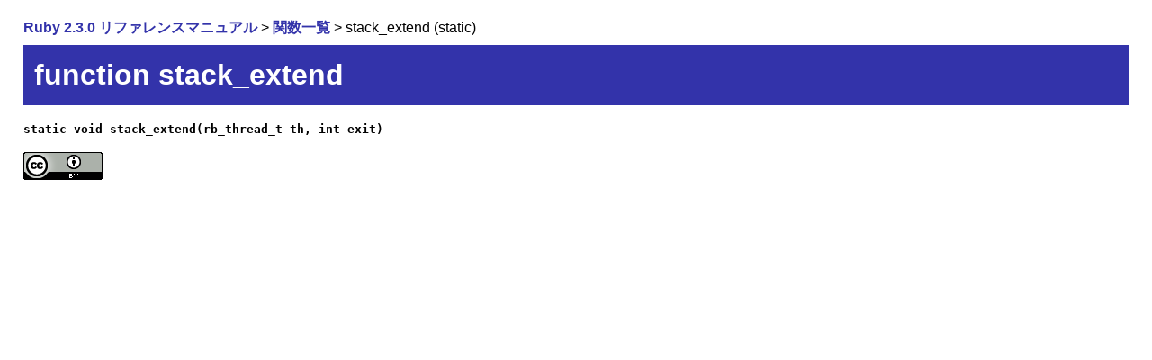

--- FILE ---
content_type: text/html
request_url: https://docs.ruby-lang.org/ja/2.3.0/function/stack_extend.html
body_size: 590
content:
<!DOCTYPE html>
<html lang="ja-JP">
<head>
  <!-- Global Site Tag (gtag.js) - Google Analytics -->
<script async src="https://www.googletagmanager.com/gtag/js?id=UA-620926-3"></script>
<script>
  window.dataLayer = window.dataLayer || [];
  function gtag(){dataLayer.push(arguments)};
  gtag('js', new Date());

  gtag('config', 'UA-620926-3');
</script>
  
  <meta http-equiv="Content-Type" content="text/html; charset=utf-8">
  <meta http-equiv="Content-Language" content="ja-JP">
  <link rel="stylesheet" type="text/css" href="../style.css">
  <link rel="stylesheet" type="text/css" href="../syntax-highlight.css">
  <link rel="icon" type="image/png" href="../rurema.png">
  
  <link rel="canonical" href="https://docs.ruby-lang.org/ja/latest/function/stack_extend.html">
  
  <title>function stack_extend (Ruby 2.3.0)</title>
  <meta name="description" content="">
</head>
<body>

<p>
<a href="../doc/index.html">Ruby 2.3.0 リファレンスマニュアル</a>
&gt; <a href="../function/index.html">関数一覧</a>
&gt; stack_extend
(static)
</p>


<h1>function stack_extend</h1>
<dl class="functionlist">
<dt>
  <code>static void stack_extend(rb_thread_t th, int exit)</code>
</dt>
<dd>
<dd class="function-description">
</dd>

</dd>
</dl>


<div id="footer">
  <a rel="license" href="https://creativecommons.org/licenses/by/3.0/">
    <img alt="Creative Commons License" style="border-width:0" src="https://i.creativecommons.org/l/by/3.0/88x31.png" />
  </a>
</div>
</body>
</html>


--- FILE ---
content_type: text/css
request_url: https://docs.ruby-lang.org/ja/2.3.0/style.css
body_size: 799
content:
/*
    default.css
*/

body {
    background-color: white;
    color: black;
    font-family: Meiryo, "Hiragino Kaku Gothic Pro", "MS Gothic", Osaka, sans-serif;
    text-align: left;
    margin-top: 20px;
    margin-left: 2%;
    margin-right: 2%;
    line-height: 1.3;
}

/*
span.menuitem {
    width: 3.9em;
    text-align: center;
    padding: 0px 2px;
    margin: 0px;
    color: white;
    background-color: #ddd;
    margin-right: 2px;
}
div.menu a:link,
div.menu a:visited {
    width: 3.9em;
    padding: 0px 2px;
    margin: 0px;
    color: #33a;
    background-color: #ddd;
    text-decoration: none;
}
div.menu a:active,
div.menu a:focus,
div.menu a:hover {
    width: 3.9em;
    padding: 0px 2px;
    margin: 0px;
    color: #fff;
    background-color: #33a;
    text-decoration: none;
}
span.menuseparator {
    width: 1em;
    padding: 0px;
    margin: 0px;
}
*/

address {
    text-align: right;
    font-size: x-small;
}

h1 {
    font-size: 200%;
    text-align: left;
    color: white;
    background-color: #33a;
    padding: 0.4em;
    margin: 0.2em 0em 0.5em 0em;
}

img.sitelogo {
    vertical-align: middle;
}

h2 {
    font-size: 150%;
    text-align: left;
    border-left: 10px solid #33a;
    padding-left: 0.5em;
    margin-top: 1.5em;
    margin-bottom: 0.5em;
}

h3 {
    font-size: 150%;
    text-align: left;
    margin-top: 0.5em;
    margin-bottom: 0.5em;
}

/* tmp */
h4 {
    font-size: 120%;
    text-align: left;
    margin-top: 0.5em;
    margin-bottom: 0.5em;
}

/* never use */
h5, h6 {
    background-color: red;
}

p {
    line-height: 1.4;
    margin-top: 0.5em;
    margin-bottom: 0.5em;
    margin-left: 0px;
}

span.kindinfo {
    text-align: right;
    margin-left: 8em;
}

span.compileerror {
    color: red;
    font-weight: bold;
}

pre {
    line-height: 1.1;
    background-color: #f2f2f2;
    padding: 10px;
    font-weight: normal;
}

pre.highlight {
    line-height: 1.1;
    background-color: #f2f2f2;
    padding: 0px 10px 10px 10px;
    font-weight: normal;
    position: relative;
}

pre .caption {
    position: absolute;
    top: 0;
    left: 0;
    padding: 0.2em;
    background: #ddd;
    border-width: 0 1px 1px 0;
}

blockquote {
    background-color: transparent;
    padding: 4px;
    margin-left: 3em;
    font-weight: normal;
}

ul {
    margin-left: 0px;
    padding-left: 2em;
}

li {
    margin-left: 0px;
    padding-left: 0px;
}

ol li {
    margin-bottom: 10px;
}

dl {
    margin-left: 0em;
}

dt {
    font-weight: bold;
}

dl.methodlist dt {
    font-family: sans-serif;
}

dd {
    margin: 0.3em 0em 1em 4em;
}

table {
    border-collapse: collapse;
}

th {
    text-align: left;
    vertical-align: top;
    background-color: #AAC;
    border: 3px solid white;
    padding: 0.3em;
}

td {
    text-align: left;
    vertical-align: top;
}

table.entries {
    width: 100%;
    height: 100%;
}

table.entries tr {
    /* border: 1px solid gray; */
    text-align: left;
    vertical-align: top;
}

td.signature {
    padding: 0;
    margin: 0;
    background-color: #DDD;
    border: 3px solid white;
    width: 30%;
    height: 100%;
}

td.signature a {
    display: block;
    padding: 0.3em;
    height: 100%;
}

td.description {
    padding: 0.3em;
    background-color: #EEE;
    border: 3px solid white;
}

td.library {
    width: 6em;
    padding: 0.5em;
    background-color: #DDD;
    border: 3px solid white;
}

code {
    font-family: monospace;
}

a {
    font-weight: bold;
    text-decoration: none;
}
a:link {
    color: #33a;
    background-color: transparent;
}
a:visited {
    /* color: #666666; */
    color: #33a;
    background-color: transparent;
}
a:hover, a:focus, a:active {
    color: #fff;
    background-color: #33a;
}

a.external {
    background: transparent url(images/external.png) no-repeat scroll right center;
    padding: 0 27px 0 0;
}

a.external:visited {
    /* color: #666666; */
    color: #33a;
    background-color: transparent;
}
a.external:hover, a.external:focus, a.external:active {
    color: #fff;
    background-color: #33a;
}

span.permalink {
    float: right;
    font-weight: normal;
}

form {
    padding: 0px;
    margin: 0px;
}

hr {
    color: #33a;
    height: 1px;
}

@media print {
    body {
        font-family: osaka,'MS Mincho',serif;
        line-height: 1.5;
    }
    div.menu {
        display: none;
    }
    div.footer {
        display: none;
    }
    h1 {
        color: black;
        background-color: white;
        border-bottom: 2px solid #33a;
        padding-bottom: 0em;
    }
    a, a:link, a:visited {
        color: #33a;
        font-weight: normal;
    }
}

#top_search {
 position: absolute;
 top: 15px; 
 right: 10px; 
}
